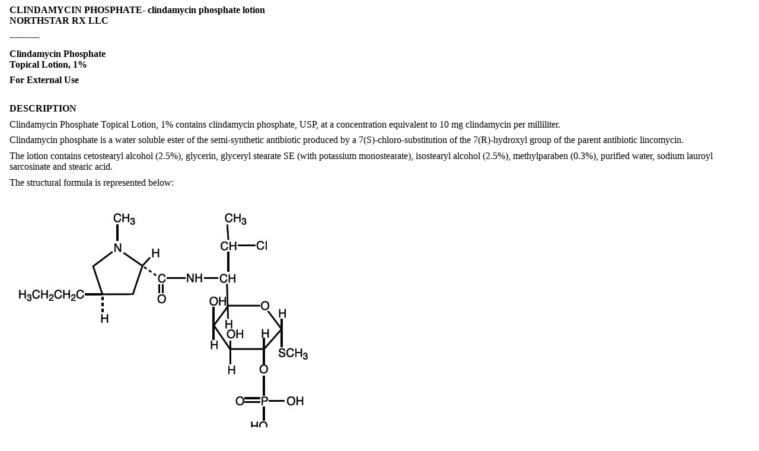

--- FILE ---
content_type: text/html; charset=utf-8
request_url: https://dailymed.nlm.nih.gov/dailymed/fda/fdaDrugXsl.cfm?setid=f8c7339a-5180-4c6a-99bf-8a7e4d94f2d2&type=display
body_size: 7127
content:
<!DOCTYPE html PUBLIC "-">

<html>
<head>
<meta content="text/html; charset=utf-8" http-equiv="Content-Type"/>
<meta content="39808c73-3acd-095f-e063-6394a90a3ad3" name="documentId"/>
<meta content="f8c7339a-5180-4c6a-99bf-8a7e4d94f2d2" name="documentSetId"/>
<meta content="2" name="documentVersionNumber"/>
<meta content="20250709" name="documentEffectiveTime"/>
<title>Clindamycin Phosphate
 
Topical Lotion, 1%
</title>
<link href="/public/fda/spl.min.css" rel="stylesheet" type="text/css"><link href="/public/fda/spl-nonquirk-.min.css" rel="stylesheet" type="text/css"/></link>
<script charset="utf-8" src="/public/fda/spl.min.js" type="text/javascript">/* */</script>
</head>
<body class="spl" id="spl" onload='if(typeof convertToTwoColumns == "function")convertToTwoColumns();'>
<div class="DocumentTitle">
<p class="DocumentTitle">
<strong>CLINDAMYCIN PHOSPHATE- clindamycin phosphate lotion </strong>
<br/>NORTHSTAR RX LLC<br/>
</p>
<p>----------</p>
</div>
<h1>Clindamycin Phosphate
 <br/>
Topical Lotion, 1%
</h1>
<div class="Contents">
<div class="Section" data-sectioncode="42229-5">
<a name="section-1"></a>
<p></p>
<p class="First">
<span class="Bold">For External Use</span>
</p>
</div>
<div class="Section" data-sectioncode="34089-3">
<a name="section-2"></a>
<p></p>
<h1>DESCRIPTION</h1>
<p class="First">Clindamycin Phosphate Topical Lotion, 1% contains clindamycin phosphate, USP, at a concentration equivalent to 10 mg clindamycin per milliliter.</p>
<p>Clindamycin phosphate is a water soluble ester of the semi-synthetic antibiotic produced by a 7(S)-chloro-substitution of the 7(R)-hydroxyl group of the parent antibiotic lincomycin.</p>
<p>The lotion contains cetostearyl alcohol (2.5%), glycerin, glyceryl stearate SE (with potassium monostearate), isostearyl alcohol (2.5%), methylparaben (0.3%), purified water, sodium lauroyl sarcosinate and stearic acid.</p>
<p>The structural formula is represented below:</p>
<div class="Figure">
<img alt="Chemical Structure" src="/dailymed/image.cfm?name=clindamycin-01.jpg&amp;id=886020"/></div>
<p>The chemical name for clindamycin phosphate is Methyl 7-chloro-6,7,8-trideoxy-6-(1-methyl-
 
  <span class="Italics">trans</span>-4-propyl-L-2-pyrrolidinecarboxamido)-1-thio-L-
 
  <span class="Italics">threo</span>-α-D-
 
  <span class="Italics">galacto</span>-octopyranoside 2-(dihydrogen phosphate).

 </p>
</div>
<div class="Section" data-sectioncode="34090-1">
<a name="section-3"></a>
<p></p>
<h1>CLINICAL PHARMACOLOGY</h1>
<div class="Section" data-sectioncode="43679-0">
<a name="section-3.1"></a>
<p></p>
<h2>Mechanism of Action</h2>
<p class="First">The mechanism of action of clindamycin in treating acne vulgaris is unknown.</p>
</div>
<div class="Section" data-sectioncode="43682-4">
<a name="section-3.2"></a>
<p></p>
<h2>Pharmacokinetics</h2>
<p class="First">Following multiple topical applications of clindamycin phosphate at a concentration equivalent to 10 mg clindamycin per mL in an isopropyl alcohol and water solution, very low levels of clindamycin are present in the serum (0 to 3 ng/mL) and less than 0.2% of the dose is recovered in urine as clindamycin.</p>
<p>Although clindamycin phosphate is inactive
 
  <span class="Italics">in vitro</span>, rapid
 
  <span class="Italics">in vivo</span>hydrolysis converts this compound to the antibacterially active clindamycin.

 </p>
</div>
<div class="Section" data-sectioncode="49489-8">
<a name="section-3.3"></a>
<p></p>
<h2>Microbiology</h2>
<p class="First">Clindamycin inhibits bacterial protein synthesis by binding to the 23S RNA of the 50S subunit of the ribosome. Clindamycin is bacteriostatic.</p>
<div class="Section" data-sectioncode="42229-5">
<a name="section-3.3.1"></a>
<p></p>
<h3>Antimicrobial Activity</h3>
<p class="First">Clindamycin is active
 
  <span class="Italics">in vitro</span>against most isolates of
 
  <span class="Italics">Propionibacterium acnes;</span>however, the clinical significance is unknown.

 </p>
</div>
<div class="Section" data-sectioncode="42229-5">
<a name="section-3.3.2"></a>
<p></p>
<h3>Resistance</h3>
<p class="First">Resistance to clindamycin is most often caused by modification of specific bases of the 23S ribosomal RNA. Cross-resistance between clindamycin and lincomycin is complete. Because the binding sites for these antibacterial drugs overlap, cross-resistance is sometimes observed among lincosamides, macrolides and streptogramin B. Macrolide-inducible resistance to clindamycin occurs in some isolates of macrolide-resistant bacteria.</p>
</div>
</div>
</div>
<div class="Section" data-sectioncode="34067-9">
<a name="section-4"></a>
<p></p>
<h1>INDICATIONS AND USAGE</h1>
<p class="First">Clindamycin phosphate topical lotion is indicated in the treatment of acne vulgaris. In view of the potential for diarrhea, bloody diarrhea and pseudomembranous colitis, the physician should consider whether other agents are more appropriate (see
 
  <a href="#CONTRAINDICATIONS">CONTRAINDICATIONS</a>,
 
  <a href="#WARNINGS">WARNINGS</a>and
 
  <a href="#AR">ADVERSE REACTIONS</a>).

 </p>
</div>
<div class="Section" data-sectioncode="34070-3">
<a name="CONTRAINDICATIONS"></a><a name="section-5"></a>
<p></p>
<h1>CONTRAINDICATIONS</h1>
<p class="First">Clindamycin phosphate topical lotion is contraindicated in individuals with a history of hypersensitivity to preparations containing clindamycin or lincomycin, a history of regional enteritis or ulcerative colitis, or a history of antibiotic-associated colitis.</p>
</div>
<div class="Section" data-sectioncode="34071-1">
<a name="WARNINGS"></a><a name="section-6"></a>
<p></p>
<h1>WARNINGS</h1>
<p class="First">
<span class="Bold">Orally and parenterally administered clindamycin has been associated with severe colitis which may result in patient death. Use of the topical formulation of clindamycin results in absorption of the antibiotic from the skin surface. Diarrhea, bloody diarrhea, and colitis (including pseudomembranous colitis) have been reported with the use of topical and systemic clindamycin.</span>
</p>
<p>
<span class="Bold">Studies indicate a toxin(s) produced by clostridia is one primary cause of antibiotic-associated colitis. The colitis is usually characterized by severe persistent diarrhea and severe abdominal cramps and may be associated with the passage of blood and mucus. Endoscopic examination may reveal pseudomembranous colitis.
  
   <span class="Underline">Stool culture for
   
    <span class="Italics">Clostridium difficile</span>and stool assay for
   
    <span class="Italics">C. difficile</span>toxin may be helpful diagnostically.
  
   </span></span>
</p>
<p>
<span class="Bold">When significant diarrhea occurs, the drug should be discontinued. Large bowel endoscopy should be considered to establish a definitive diagnosis in cases of severe diarrhea.</span>
</p>
<p>
<span class="Bold">Antiperistaltic agents such as opiates and diphenoxylate with atropine may prolong and/or worsen the condition. Vancomycin has been found to be effective in the treatment of antibiotic-associated pseudomembranous colitis produced by
  
   <span class="Italics">Clostridium difficile</span>. The usual adult dosage is 500 milligrams to 2 grams of vancomycin orally per day in three to four divided doses administered for 7 to 10 days.
  
   <span class="Underline">Cholestyramine or colestipol resins bind vancomycin
   
    <span class="Italics">in vitro</span></span>. If both a resin and vancomycin are to be administered concurrently, it may be advisable to separate the time of administration of each drug.
 
  </span>
</p>
<p>
<span class="Bold">Diarrhea, colitis, and pseudomembranous colitis have been observed to begin up to several weeks following cessation of oral and parenteral therapy with clindamycin.</span>
</p>
</div>
<div class="Section" data-sectioncode="42232-9">
<a name="section-7"></a>
<p></p>
<h1>PRECAUTIONS</h1>
<div class="Section" data-sectioncode="34072-9">
<a name="section-7.1"></a>
<p></p>
<h2>General</h2>
<p class="First">Clindamycin phosphate topical lotion should be prescribed with caution in atopic individuals.</p>
</div>
<div class="Section" data-sectioncode="34073-7">
<a name="section-7.2"></a>
<p></p>
<h2>Drug Interactions</h2>
<p class="First">Clindamycin has been shown to have neuromuscular blocking properties that may enhance the action of other neuromuscular blocking agents. Therefore, it should be used with caution in patients receiving such agents.</p>
</div>
<div class="Section" data-sectioncode="42228-7">
<a name="section-7.3"></a>
<p></p>
<h2>Pregnancy</h2>
<div class="Section" data-sectioncode="34077-8">
<a name="section-7.3.1"></a>
<p></p>
<h3>Teratogenic effects</h3>
<p class="First">In clinical trials with pregnant women, the systemic administration of clindamycin during the second and third trimesters has not been associated with an increased frequency of congenital abnormalities. There are no adequate studies in pregnant women during the first trimester of pregnancy. Clindamycin should be used during the first trimester of pregnancy only if clearly needed.</p>
</div>
</div>
<div class="Section" data-sectioncode="34080-2">
<a name="section-7.4"></a>
<p></p>
<h2>Nursing Mothers</h2>
<p class="First">It is not known whether clindamycin is excreted in breast milk following use of clindamycin phosphate topical lotion. However, orally and parenterally administered clindamycin has been reported to appear in breast milk. Clindamycin has the potential to cause adverse effects on the breast-fed infant's gastrointestinal flora. Monitor the breast-fed infant for possible adverse effects on the gastrointestinal flora, such as diarrhea, candidiasis (thrush, diaper rash) or rarely, blood in the stool indicating possible antibiotic-associated colitis.</p>
<p>The developmental and health benefits of breastfeeding should be considered along with the mother's clinical need for clindamycin and any potential adverse effects on the breast-fed child from clindamycin or from the underlying maternal condition.</p>
<div class="Section" data-sectioncode="42229-5">
<a name="section-7.4.1"></a>
<p></p>
<h3>Clinical Considerations</h3>
<p class="First">If used during lactation and clindamycin phosphate topical lotion is applied to the chest, care should be taken to avoid accidental ingestion by the infant.</p>
</div>
</div>
<div class="Section" data-sectioncode="34081-0">
<a name="section-7.5"></a>
<p></p>
<h2>Pediatric Use</h2>
<p class="First">Safety and effectiveness in pediatric patients under the age of 12 have not been established.</p>
</div>
<div class="Section" data-sectioncode="34082-8">
<a name="section-7.6"></a>
<p></p>
<h2>Geriatric Use</h2>
<p class="First">Clinical studies for clindamycin phosphate did not include sufficient numbers of subjects aged 65 and over to determine whether they respond differently from younger subjects. Other reported clinical experience has not identified differences in responses between the elderly and younger patients.</p>
</div>
</div>
<div class="Section" data-sectioncode="34084-4">
<a name="AR"></a><a name="section-8"></a>
<p></p>
<h1>ADVERSE REACTIONS</h1>
<p class="First">In 18 clinical studies of various formulations of clindamycin phosphate using placebo vehicle and/or active comparator drugs as controls, patients experienced a number of treatment emergent adverse dermatologic events [see
 
  <a href="#table">table</a>below].

 </p>
<a name="table"></a>
<table width="75%">
<col align="left" valign="top" width="25%"/>
<col align="center" valign="middle" width="25%"/>
<col align="center" valign="middle" width="25%"/>
<col align="center" valign="middle" width="25%"/>
<thead>
<tr class="Botrule First">
<th align="center" class="Lrule Rrule" colspan="4">Number of Patients Reporting Events</th>
</tr>
<tr class="Last">
<th align="center" class="Lrule Rrule">Treatment 
     <br/>  Emergent 
     <br/>  Adverse Event
    </th><th align="center" class="Rrule">Solution 
     <br/>  n=553 (%)
    </th><th align="center" class="Rrule">Gel 
     <br/>  n=148 (%)
    </th><th align="center" class="Rrule">Lotion 
     <br/>  n=160 (%)
    </th>
</tr>
</thead>
<tfoot>
<tr class="First Last">
<td align="left" colspan="4"># not recorded</td>
</tr>
<tr>
<td align="left" colspan="4">
<dl class="Footnote">
<dt>
<a href="#footnote-reference-1" name="footnote-1">*</a>
</dt>
<dd>of 126 subjects</dd>
</dl>
</td>
</tr>
</tfoot>
<tbody>
<tr class="Botrule First">
<td align="left" class="Lrule Rrule">Burning</td><td align="center" class="Rrule">62 (11)</td><td align="center" class="Rrule">15 (10)</td><td align="center" class="Rrule">17 (11)</td>
</tr>
<tr class="Botrule">
<td align="left" class="Lrule Rrule">Itching</td><td align="center" class="Rrule">36 (7)</td><td align="center" class="Rrule">15 (10)</td><td align="center" class="Rrule">17 (11)</td>
</tr>
<tr class="Botrule">
<td align="left" class="Lrule Rrule">Burning/Itching</td><td align="center" class="Rrule">60 (11)</td><td align="center" class="Rrule"># ( – )</td><td align="center" class="Rrule"># ( – )</td>
</tr>
<tr class="Botrule">
<td align="left" class="Lrule Rrule">Dryness</td><td align="center" class="Rrule">105 (19)</td><td align="center" class="Rrule">34 (23)</td><td align="center" class="Rrule">29 (18)</td>
</tr>
<tr class="Botrule">
<td align="left" class="Lrule Rrule">Erythema</td><td align="center" class="Rrule">86 (16)</td><td align="center" class="Rrule">10 ( 7)</td><td align="center" class="Rrule">22 (14)</td>
</tr>
<tr class="Botrule">
<td align="left" class="Lrule Rrule">Oiliness/Oily Skin</td><td align="center" class="Rrule">8 ( 1)</td><td align="center" class="Rrule">26 (18)</td><td align="center" class="Rrule">12
    
     <a class="Sup" href="#footnote-1" name="footnote-reference-1">*</a>(10)
   
    </td>
</tr>
<tr class="Last">
<td align="left" class="Lrule Rrule">Peeling</td><td align="center" class="Rrule">61 (11)</td><td align="center" class="Rrule"># ( – )</td><td align="center" class="Rrule">11 ( 7)</td>
</tr>
</tbody>
</table>
<p>Orally and parenterally administered clindamycin has been associated with severe colitis which may end fatally.</p>
<p>Cases of diarrhea, bloody diarrhea and colitis (including pseudomembranous colitis) have been reported as adverse reactions in patients treated with oral and parenteral formulations of clindamycin and rarely with topical clindamycin (see
 
  <a href="#WARNINGS">WARNINGS</a>).

 </p>
<p>Abdominal pain, gastrointestinal disturbances, gram-negative folliculitis, eye pain and contact dermatitis have also been reported in association with the use of topical formulations of clindamycin.</p>
</div>
<div class="Section" data-sectioncode="34088-5">
<a name="section-9"></a>
<p></p>
<h1>OVERDOSAGE</h1>
<p class="First">Topically applied clindamycin phosphate can be absorbed in sufficient amounts to produce systemic effects (see
 
  <a href="#WARNINGS">WARNINGS</a>).

 </p>
</div>
<div class="Section" data-sectioncode="34068-7">
<a name="section-10"></a>
<p></p>
<h1>DOSAGE AND ADMINISTRATION</h1>
<p class="First">Apply a thin film of clindamycin phosphate topical lotion twice daily to affected area.</p>
<p>Shake well immediately before using.</p>
<p>Keep all liquid dosage forms in containers tightly closed.</p>
</div>
<div class="Section" data-sectioncode="34069-5">
<a name="section-11"></a>
<p></p>
<h1>HOW SUPPLIED</h1>
<p class="First">Clindamycin Phosphate Topical Lotion, 1% containing clindamycin phosphate equivalent to 10 mg clindamycin per milliliter is available in the following size:</p>
<p>
<span class="Bold">60 mL</span>plastic squeeze bottle – NDC 16714-246-01

 </p>
<div class="Section" data-sectioncode="44425-7">
<a name="section-11.1"></a>
<p></p>
<p class="First">
<span class="Bold">Store at 20° to 25°C (68° to 77°F)</span>[see USP Controlled Room Temperature].

 </p>
<p>Protect from freezing.</p>
<p>
<span class="Bold">Rx only</span>
</p>
</div>
</div>
<div class="Section" data-sectioncode="42229-5">
<a name="section-12"></a>
<p></p>
<p class="First">Manufactured for: Northstar RxLLC 
  <br/>  Memphis, TN 38141. 
  <br/>  Toll Free Number: 1-800-206-7821
 </p>
<p>Manufactured by: Taro Pharmaceuticals Inc. 
  <br/>  Brampton, Ontario, Canada L6T 1C1. 
  <br/>  Issued: December 2021
 </p>
<p>5226468 
  <br/>  69
 </p>
</div>
<div class="Section" data-sectioncode="51945-4">
<a name="section-13"></a>
<p></p>
<h1>PRINCIPAL DISPLAY PANEL - 60 mL Bottle Carton</h1>
<p class="First">Rx only</p>
<p>NDC 16714-246-01</p>
<p>Clindamycin 
  <br/>  Phosphate 
  <br/>  Topical Lotion
 </p>
<p>1%</p>
<p>FOR TOPICAL 
  <br/>  USE ONLY
 </p>
<p>60 mL</p>
<p>NORTHSTARx
 
  <span class="Sup">®</span>
</p>
<div class="Figure">
<img alt="PRINCIPAL DISPLAY PANEL - 60 mL Bottle Carton" src="/dailymed/image.cfm?name=clindamycin-02.jpg&amp;id=886020"/></div>
</div>
</div>
<div class="DataElementsTables">
<table cellpadding="3" cellspacing="0" class="contentTablePetite" width="100%">
<tbody>
<tr>
<td class="contentTableTitle"><strong>CLINDAMYCIN PHOSPHATE 		
					</strong>
<br/>
<span class="contentTableReg">clindamycin phosphate lotion</span></td>
</tr>
<tr>
<td>
<table cellpadding="5" cellspacing="0" class="formTablePetite" width="100%">
<tr>
<td class="formHeadingTitle" colspan="4">Product Information</td>
</tr>
<tr class="formTableRowAlt">
<td class="formLabel">Product Type</td><td class="formItem">HUMAN PRESCRIPTION DRUG</td><td class="formLabel">Item Code (Source)</td><td class="formItem">NDC:16714-246</td>
</tr>
<tr class="formTableRow">
<td class="formLabel" width="30%">Route of Administration</td><td class="formItem">TOPICAL</td>
</tr>
</table>
</td>
</tr>
<tr>
<td>
<table cellpadding="3" cellspacing="0" class="formTablePetite" width="100%">
<tr>
<td class="formHeadingTitle" colspan="3">Active Ingredient/Active Moiety</td>
</tr>
<tr>
<th class="formTitle" scope="col">Ingredient Name</th><th class="formTitle" scope="col">Basis of Strength</th><th class="formTitle" scope="col">Strength</th>
</tr>
<tr class="formTableRowAlt">
<td class="formItem"><strong>CLINDAMYCIN PHOSPHATE</strong> (UNII: EH6D7113I8)  (CLINDAMYCIN - UNII:3U02EL437C) </td><td class="formItem">CLINDAMYCIN PHOSPHATE</td><td class="formItem">10 ug  in 1 mL</td>
</tr>
</table>
</td>
</tr>
<tr>
<td>
<table cellpadding="3" cellspacing="0" class="formTablePetite" width="100%">
<tr>
<td class="formHeadingTitle" colspan="2">Inactive Ingredients</td>
</tr>
<tr>
<th class="formTitle" scope="col">Ingredient Name</th><th class="formTitle" scope="col">Strength</th>
</tr>
<tr class="formTableRowAlt">
<td class="formItem"><strong>CETOSTEARYL ALCOHOL</strong> (UNII: 2DMT128M1S) </td><td class="formItem"> </td>
</tr>
<tr class="formTableRow">
<td class="formItem"><strong>GLYCERIN</strong> (UNII: PDC6A3C0OX) </td><td class="formItem"> </td>
</tr>
<tr class="formTableRowAlt">
<td class="formItem"><strong>GLYCERYL STEARATE SE</strong> (UNII: FCZ5MH785I) </td><td class="formItem"> </td>
</tr>
<tr class="formTableRow">
<td class="formItem"><strong>ISOSTEARYL ALCOHOL</strong> (UNII: Q613OCQ44Y) </td><td class="formItem"> </td>
</tr>
<tr class="formTableRowAlt">
<td class="formItem"><strong>METHYLPARABEN</strong> (UNII: A2I8C7HI9T) </td><td class="formItem"> </td>
</tr>
<tr class="formTableRow">
<td class="formItem"><strong>SODIUM LAUROYL SARCOSINATE</strong> (UNII: 632GS99618) </td><td class="formItem"> </td>
</tr>
<tr class="formTableRowAlt">
<td class="formItem"><strong>STEARIC ACID</strong> (UNII: 4ELV7Z65AP) </td><td class="formItem"> </td>
</tr>
<tr class="formTableRow">
<td class="formItem"><strong>WATER</strong> (UNII: 059QF0KO0R) </td><td class="formItem"> </td>
</tr>
</table>
</td>
</tr>
<tr>
<td>
<table cellpadding="3" cellspacing="0" class="formTablePetite" width="100%">
<tr>
<td class="formHeadingTitle" colspan="4">Product Characteristics</td>
</tr>
<tr class="formTableRowAlt">
<td class="formLabel">Color</td><td class="formItem">white (white to off-white) </td><td class="formLabel">Score</td><td class="formItem">    </td>
</tr>
<tr class="formTableRow">
<td class="formLabel">Shape</td><td class="formItem"></td><td class="formLabel">Size</td><td class="formItem"></td>
</tr>
<tr class="formTableRowAlt">
<td class="formLabel">Flavor</td><td class="formItem"></td><td class="formLabel">Imprint Code</td><td class="formItem"></td>
</tr>
<tr class="formTableRow">
<td class="formLabel">Contains</td><td class="formItem">    </td>
</tr>
</table>
</td>
</tr>
<tr>
<td>
<table cellpadding="3" cellspacing="0" class="formTablePetite" width="100%">
<tr>
<td class="formHeadingTitle" colspan="5">Packaging</td>
</tr>
<tr>
<th class="formTitle" scope="col" width="1">#</th><th class="formTitle" scope="col">Item Code</th><th class="formTitle" scope="col">Package Description</th><th class="formTitle" scope="col">Marketing Start Date</th><th class="formTitle" scope="col">Marketing End Date</th>
</tr>
<tr class="formTableRowAlt">
<th class="formItem" scope="row">1</th><td class="formItem">NDC:16714-246-01</td><td class="formItem">1  in 1 CARTON</td><td class="formItem">12/08/2021</td><td class="formItem"></td>
</tr>
<tr class="formTableRowAlt">
<th class="formItem" scope="row">1</th><td class="formItem"></td><td class="formItem">60 mL in 1 BOTTLE; Type 0: Not a Combination Product</td><td class="formItem"></td><td class="formItem"></td>
</tr>
</table>
</td>
</tr>
<tr>
<td></td>
</tr>
<tr>
<td class="normalizer">
<table cellpadding="3" cellspacing="0" class="formTableMorePetite" width="100%">
<tr>
<td class="formHeadingReg" colspan="4"><span class="formHeadingTitle">Marketing Information</span></td>
</tr>
<tr>
<th class="formTitle" scope="col">Marketing Category</th><th class="formTitle" scope="col">Application Number or Monograph Citation</th><th class="formTitle" scope="col">Marketing Start Date</th><th class="formTitle" scope="col">Marketing End Date</th>
</tr>
<tr class="formTableRowAlt">
<td class="formItem">ANDA</td><td class="formItem">ANDA214526</td><td class="formItem">06/28/2021</td><td class="formItem"></td>
</tr>
</table>
</td>
</tr>
</tbody>
</table>
<table cellpadding="3" cellspacing="0" class="formTableMorePetite" width="100%">
<tr>
<td class="formHeadingReg" colspan="4"><span class="formHeadingTitle">Labeler - </span>NORTHSTAR RX LLC
							(830546433)
						</td>
</tr>
</table>
<table cellpadding="3" cellspacing="0" class="formTableMorePetite" width="100%">
<tr>
<td class="formHeadingReg" colspan="4"><span class="formHeadingTitle">Establishment</span></td>
</tr>
<tr>
<th class="formTitle" scope="col">Name</th><th class="formTitle" scope="col">Address</th><th class="formTitle" scope="col">ID/FEI</th><th class="formTitle" scope="col">Business Operations</th>
</tr>
<tr class="formTableRowAlt">
<td class="formItem">Sun Pharma Canada Inc.</td><td class="formItem"></td><td class="formItem">243339023</td><td class="formItem">manufacture(16714-246) </td>
</tr>
</table>
</div>
<p>
<div class="EffectiveDate">Revised: 7/2025<div class="DocumentMetadata">
<div id="docId">
<a href="javascript:toggleMixin();">Document Id: </a>39808c73-3acd-095f-e063-6394a90a3ad3</div>
<div id="documentTypeCode" style="display:none">34391-3</div>
<div id="setId">Set id: f8c7339a-5180-4c6a-99bf-8a7e4d94f2d2</div>
<div id="versinNo">Version: 2</div>
<div>Effective Time: 20250709</div>
</div>
</div> <div class="DistributorName">NORTHSTAR RX LLC</div>
</p>
</body>
</html>

